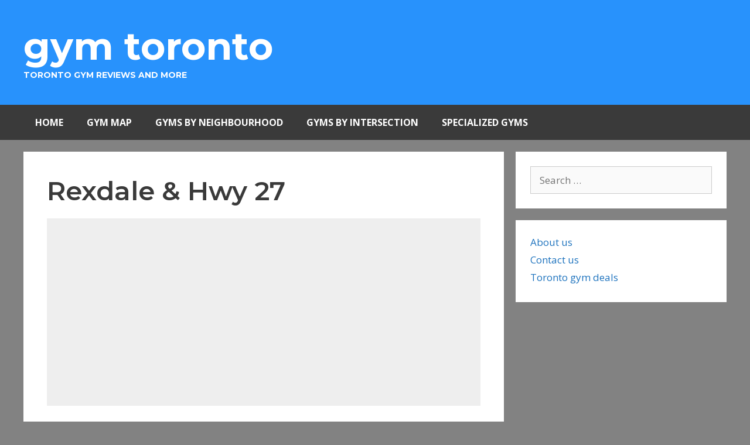

--- FILE ---
content_type: text/html; charset=utf-8
request_url: https://www.google.com/recaptcha/api2/aframe
body_size: 268
content:
<!DOCTYPE HTML><html><head><meta http-equiv="content-type" content="text/html; charset=UTF-8"></head><body><script nonce="9ldb_xkPVMjE48sDc_TMFQ">/** Anti-fraud and anti-abuse applications only. See google.com/recaptcha */ try{var clients={'sodar':'https://pagead2.googlesyndication.com/pagead/sodar?'};window.addEventListener("message",function(a){try{if(a.source===window.parent){var b=JSON.parse(a.data);var c=clients[b['id']];if(c){var d=document.createElement('img');d.src=c+b['params']+'&rc='+(localStorage.getItem("rc::a")?sessionStorage.getItem("rc::b"):"");window.document.body.appendChild(d);sessionStorage.setItem("rc::e",parseInt(sessionStorage.getItem("rc::e")||0)+1);localStorage.setItem("rc::h",'1769012239861');}}}catch(b){}});window.parent.postMessage("_grecaptcha_ready", "*");}catch(b){}</script></body></html>